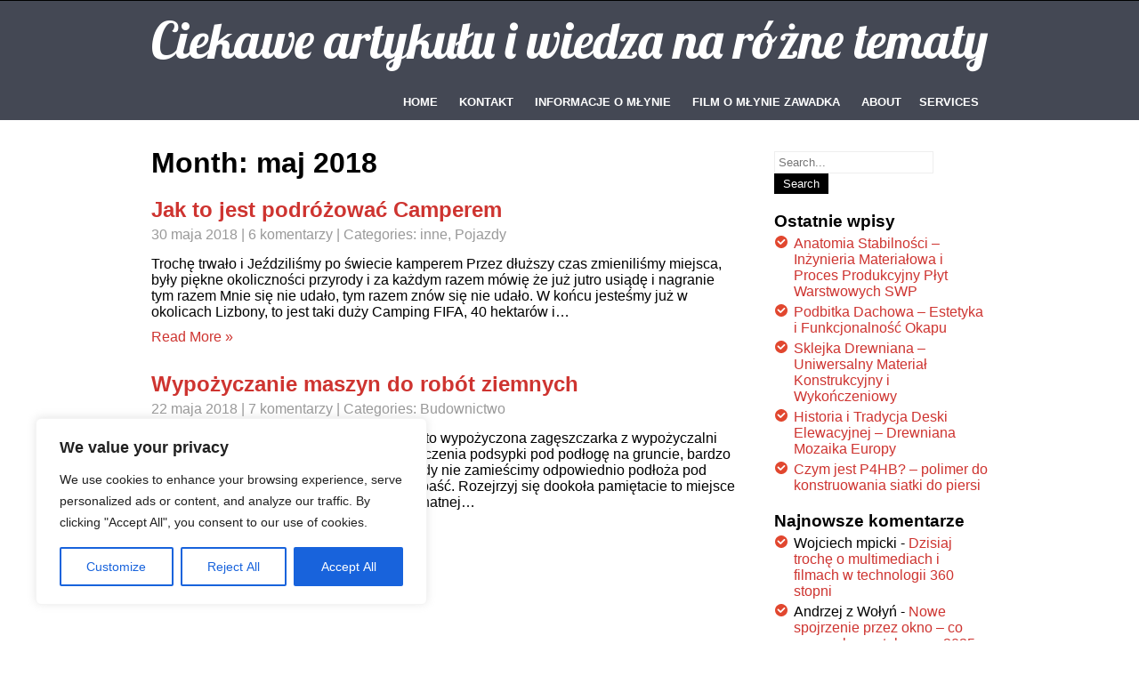

--- FILE ---
content_type: text/html; charset=UTF-8
request_url: http://mlynzawadka.pl/2018/05/
body_size: 18278
content:
<!DOCTYPE html>
<html dir="ltr" lang="pl-PL" prefix="og: https://ogp.me/ns#">
<head>
<meta charset="UTF-8">
<meta name="SKYPE_TOOLBAR" content="SKYPE_TOOLBAR_PARSER_COMPATIBLE">
<meta name="viewport" content="width=device-width">

<link rel="profile" href="http://gmpg.org/xfn/11">
<link rel="pingback" href="http://mlynzawadka.pl/xmlrpc.php">
<link rel="icon" type="image/x-icon" href="" />
<script src= "http://ajax.googleapis.com/ajax/libs/angularjs/1.3.14/angular.min.js"></script>
<!--[if lt IE 9]>
<script type="text/javascript" src="http://mlynzawadka.pl/wp-content/themes/i-am-one/js/html5.js"></script>
<link rel="stylesheet" href="http://mlynzawadka.pl/wp-content/themes/i-am-one/css/ie.css" type="text/css" media="all" />
<![endif]-->
	<style>img:is([sizes="auto" i], [sizes^="auto," i]) { contain-intrinsic-size: 3000px 1500px }</style>
	
		<!-- All in One SEO 4.8.1.1 - aioseo.com -->
		<title>maj, 2018 | Ciekawe artykułu i wiedza na różne tematy</title>
	<meta name="robots" content="noindex, max-snippet:-1, max-image-preview:large, max-video-preview:-1" />
	<meta name="google-site-verification" content="fa9ef993d3f29fc5" />
	<link rel="canonical" href="http://mlynzawadka.pl/2018/05/" />
	<meta name="generator" content="All in One SEO (AIOSEO) 4.8.1.1" />
		<script type="application/ld+json" class="aioseo-schema">
			{"@context":"https:\/\/schema.org","@graph":[{"@type":"BreadcrumbList","@id":"http:\/\/mlynzawadka.pl\/2018\/05\/#breadcrumblist","itemListElement":[{"@type":"ListItem","@id":"http:\/\/mlynzawadka.pl\/#listItem","position":1,"name":"Dom","item":"http:\/\/mlynzawadka.pl\/","nextItem":{"@type":"ListItem","@id":"http:\/\/mlynzawadka.pl\/2018\/#listItem","name":"2018"}},{"@type":"ListItem","@id":"http:\/\/mlynzawadka.pl\/2018\/#listItem","position":2,"name":"2018","item":"http:\/\/mlynzawadka.pl\/2018\/","nextItem":{"@type":"ListItem","@id":"http:\/\/mlynzawadka.pl\/2018\/05\/#listItem","name":"maj, 2018"},"previousItem":{"@type":"ListItem","@id":"http:\/\/mlynzawadka.pl\/#listItem","name":"Dom"}},{"@type":"ListItem","@id":"http:\/\/mlynzawadka.pl\/2018\/05\/#listItem","position":3,"name":"maj, 2018","previousItem":{"@type":"ListItem","@id":"http:\/\/mlynzawadka.pl\/2018\/#listItem","name":"2018"}}]},{"@type":"CollectionPage","@id":"http:\/\/mlynzawadka.pl\/2018\/05\/#collectionpage","url":"http:\/\/mlynzawadka.pl\/2018\/05\/","name":"maj, 2018 | Ciekawe artyku\u0142u i wiedza na r\u00f3\u017cne tematy","inLanguage":"pl-PL","isPartOf":{"@id":"http:\/\/mlynzawadka.pl\/#website"},"breadcrumb":{"@id":"http:\/\/mlynzawadka.pl\/2018\/05\/#breadcrumblist"}},{"@type":"Organization","@id":"http:\/\/mlynzawadka.pl\/#organization","name":"Ciekawe artyku\u0142u i wiedza na r\u00f3\u017cne tematy","description":"Blog o swobodnym tematycznie usposobieniu","url":"http:\/\/mlynzawadka.pl\/"},{"@type":"WebSite","@id":"http:\/\/mlynzawadka.pl\/#website","url":"http:\/\/mlynzawadka.pl\/","name":"Ciekawe artyku\u0142u i wiedza na r\u00f3\u017cne tematy","description":"Blog o swobodnym tematycznie usposobieniu","inLanguage":"pl-PL","publisher":{"@id":"http:\/\/mlynzawadka.pl\/#organization"}}]}
		</script>
		<!-- All in One SEO -->

<link rel='dns-prefetch' href='//fonts.googleapis.com' />
<link rel="alternate" type="application/rss+xml" title="Ciekawe artykułu i wiedza na różne tematy &raquo; Kanał z wpisami" href="http://mlynzawadka.pl/feed/" />
<link rel="alternate" type="application/rss+xml" title="Ciekawe artykułu i wiedza na różne tematy &raquo; Kanał z komentarzami" href="http://mlynzawadka.pl/comments/feed/" />
<script type="text/javascript">
/* <![CDATA[ */
window._wpemojiSettings = {"baseUrl":"https:\/\/s.w.org\/images\/core\/emoji\/15.0.3\/72x72\/","ext":".png","svgUrl":"https:\/\/s.w.org\/images\/core\/emoji\/15.0.3\/svg\/","svgExt":".svg","source":{"concatemoji":"http:\/\/mlynzawadka.pl\/wp-includes\/js\/wp-emoji-release.min.js?ver=6.7.4"}};
/*! This file is auto-generated */
!function(i,n){var o,s,e;function c(e){try{var t={supportTests:e,timestamp:(new Date).valueOf()};sessionStorage.setItem(o,JSON.stringify(t))}catch(e){}}function p(e,t,n){e.clearRect(0,0,e.canvas.width,e.canvas.height),e.fillText(t,0,0);var t=new Uint32Array(e.getImageData(0,0,e.canvas.width,e.canvas.height).data),r=(e.clearRect(0,0,e.canvas.width,e.canvas.height),e.fillText(n,0,0),new Uint32Array(e.getImageData(0,0,e.canvas.width,e.canvas.height).data));return t.every(function(e,t){return e===r[t]})}function u(e,t,n){switch(t){case"flag":return n(e,"\ud83c\udff3\ufe0f\u200d\u26a7\ufe0f","\ud83c\udff3\ufe0f\u200b\u26a7\ufe0f")?!1:!n(e,"\ud83c\uddfa\ud83c\uddf3","\ud83c\uddfa\u200b\ud83c\uddf3")&&!n(e,"\ud83c\udff4\udb40\udc67\udb40\udc62\udb40\udc65\udb40\udc6e\udb40\udc67\udb40\udc7f","\ud83c\udff4\u200b\udb40\udc67\u200b\udb40\udc62\u200b\udb40\udc65\u200b\udb40\udc6e\u200b\udb40\udc67\u200b\udb40\udc7f");case"emoji":return!n(e,"\ud83d\udc26\u200d\u2b1b","\ud83d\udc26\u200b\u2b1b")}return!1}function f(e,t,n){var r="undefined"!=typeof WorkerGlobalScope&&self instanceof WorkerGlobalScope?new OffscreenCanvas(300,150):i.createElement("canvas"),a=r.getContext("2d",{willReadFrequently:!0}),o=(a.textBaseline="top",a.font="600 32px Arial",{});return e.forEach(function(e){o[e]=t(a,e,n)}),o}function t(e){var t=i.createElement("script");t.src=e,t.defer=!0,i.head.appendChild(t)}"undefined"!=typeof Promise&&(o="wpEmojiSettingsSupports",s=["flag","emoji"],n.supports={everything:!0,everythingExceptFlag:!0},e=new Promise(function(e){i.addEventListener("DOMContentLoaded",e,{once:!0})}),new Promise(function(t){var n=function(){try{var e=JSON.parse(sessionStorage.getItem(o));if("object"==typeof e&&"number"==typeof e.timestamp&&(new Date).valueOf()<e.timestamp+604800&&"object"==typeof e.supportTests)return e.supportTests}catch(e){}return null}();if(!n){if("undefined"!=typeof Worker&&"undefined"!=typeof OffscreenCanvas&&"undefined"!=typeof URL&&URL.createObjectURL&&"undefined"!=typeof Blob)try{var e="postMessage("+f.toString()+"("+[JSON.stringify(s),u.toString(),p.toString()].join(",")+"));",r=new Blob([e],{type:"text/javascript"}),a=new Worker(URL.createObjectURL(r),{name:"wpTestEmojiSupports"});return void(a.onmessage=function(e){c(n=e.data),a.terminate(),t(n)})}catch(e){}c(n=f(s,u,p))}t(n)}).then(function(e){for(var t in e)n.supports[t]=e[t],n.supports.everything=n.supports.everything&&n.supports[t],"flag"!==t&&(n.supports.everythingExceptFlag=n.supports.everythingExceptFlag&&n.supports[t]);n.supports.everythingExceptFlag=n.supports.everythingExceptFlag&&!n.supports.flag,n.DOMReady=!1,n.readyCallback=function(){n.DOMReady=!0}}).then(function(){return e}).then(function(){var e;n.supports.everything||(n.readyCallback(),(e=n.source||{}).concatemoji?t(e.concatemoji):e.wpemoji&&e.twemoji&&(t(e.twemoji),t(e.wpemoji)))}))}((window,document),window._wpemojiSettings);
/* ]]> */
</script>

<link rel='stylesheet' id='sgr-css' href='http://mlynzawadka.pl/wp-content/plugins/simple-google-recaptcha/sgr.css?ver=1678177524' type='text/css' media='all' />
<style id='wp-emoji-styles-inline-css' type='text/css'>

	img.wp-smiley, img.emoji {
		display: inline !important;
		border: none !important;
		box-shadow: none !important;
		height: 1em !important;
		width: 1em !important;
		margin: 0 0.07em !important;
		vertical-align: -0.1em !important;
		background: none !important;
		padding: 0 !important;
	}
</style>
<link rel='stylesheet' id='wp-block-library-css' href='http://mlynzawadka.pl/wp-includes/css/dist/block-library/style.min.css?ver=6.7.4' type='text/css' media='all' />
<style id='classic-theme-styles-inline-css' type='text/css'>
/*! This file is auto-generated */
.wp-block-button__link{color:#fff;background-color:#32373c;border-radius:9999px;box-shadow:none;text-decoration:none;padding:calc(.667em + 2px) calc(1.333em + 2px);font-size:1.125em}.wp-block-file__button{background:#32373c;color:#fff;text-decoration:none}
</style>
<style id='global-styles-inline-css' type='text/css'>
:root{--wp--preset--aspect-ratio--square: 1;--wp--preset--aspect-ratio--4-3: 4/3;--wp--preset--aspect-ratio--3-4: 3/4;--wp--preset--aspect-ratio--3-2: 3/2;--wp--preset--aspect-ratio--2-3: 2/3;--wp--preset--aspect-ratio--16-9: 16/9;--wp--preset--aspect-ratio--9-16: 9/16;--wp--preset--color--black: #000000;--wp--preset--color--cyan-bluish-gray: #abb8c3;--wp--preset--color--white: #ffffff;--wp--preset--color--pale-pink: #f78da7;--wp--preset--color--vivid-red: #cf2e2e;--wp--preset--color--luminous-vivid-orange: #ff6900;--wp--preset--color--luminous-vivid-amber: #fcb900;--wp--preset--color--light-green-cyan: #7bdcb5;--wp--preset--color--vivid-green-cyan: #00d084;--wp--preset--color--pale-cyan-blue: #8ed1fc;--wp--preset--color--vivid-cyan-blue: #0693e3;--wp--preset--color--vivid-purple: #9b51e0;--wp--preset--gradient--vivid-cyan-blue-to-vivid-purple: linear-gradient(135deg,rgba(6,147,227,1) 0%,rgb(155,81,224) 100%);--wp--preset--gradient--light-green-cyan-to-vivid-green-cyan: linear-gradient(135deg,rgb(122,220,180) 0%,rgb(0,208,130) 100%);--wp--preset--gradient--luminous-vivid-amber-to-luminous-vivid-orange: linear-gradient(135deg,rgba(252,185,0,1) 0%,rgba(255,105,0,1) 100%);--wp--preset--gradient--luminous-vivid-orange-to-vivid-red: linear-gradient(135deg,rgba(255,105,0,1) 0%,rgb(207,46,46) 100%);--wp--preset--gradient--very-light-gray-to-cyan-bluish-gray: linear-gradient(135deg,rgb(238,238,238) 0%,rgb(169,184,195) 100%);--wp--preset--gradient--cool-to-warm-spectrum: linear-gradient(135deg,rgb(74,234,220) 0%,rgb(151,120,209) 20%,rgb(207,42,186) 40%,rgb(238,44,130) 60%,rgb(251,105,98) 80%,rgb(254,248,76) 100%);--wp--preset--gradient--blush-light-purple: linear-gradient(135deg,rgb(255,206,236) 0%,rgb(152,150,240) 100%);--wp--preset--gradient--blush-bordeaux: linear-gradient(135deg,rgb(254,205,165) 0%,rgb(254,45,45) 50%,rgb(107,0,62) 100%);--wp--preset--gradient--luminous-dusk: linear-gradient(135deg,rgb(255,203,112) 0%,rgb(199,81,192) 50%,rgb(65,88,208) 100%);--wp--preset--gradient--pale-ocean: linear-gradient(135deg,rgb(255,245,203) 0%,rgb(182,227,212) 50%,rgb(51,167,181) 100%);--wp--preset--gradient--electric-grass: linear-gradient(135deg,rgb(202,248,128) 0%,rgb(113,206,126) 100%);--wp--preset--gradient--midnight: linear-gradient(135deg,rgb(2,3,129) 0%,rgb(40,116,252) 100%);--wp--preset--font-size--small: 13px;--wp--preset--font-size--medium: 20px;--wp--preset--font-size--large: 36px;--wp--preset--font-size--x-large: 42px;--wp--preset--spacing--20: 0.44rem;--wp--preset--spacing--30: 0.67rem;--wp--preset--spacing--40: 1rem;--wp--preset--spacing--50: 1.5rem;--wp--preset--spacing--60: 2.25rem;--wp--preset--spacing--70: 3.38rem;--wp--preset--spacing--80: 5.06rem;--wp--preset--shadow--natural: 6px 6px 9px rgba(0, 0, 0, 0.2);--wp--preset--shadow--deep: 12px 12px 50px rgba(0, 0, 0, 0.4);--wp--preset--shadow--sharp: 6px 6px 0px rgba(0, 0, 0, 0.2);--wp--preset--shadow--outlined: 6px 6px 0px -3px rgba(255, 255, 255, 1), 6px 6px rgba(0, 0, 0, 1);--wp--preset--shadow--crisp: 6px 6px 0px rgba(0, 0, 0, 1);}:where(.is-layout-flex){gap: 0.5em;}:where(.is-layout-grid){gap: 0.5em;}body .is-layout-flex{display: flex;}.is-layout-flex{flex-wrap: wrap;align-items: center;}.is-layout-flex > :is(*, div){margin: 0;}body .is-layout-grid{display: grid;}.is-layout-grid > :is(*, div){margin: 0;}:where(.wp-block-columns.is-layout-flex){gap: 2em;}:where(.wp-block-columns.is-layout-grid){gap: 2em;}:where(.wp-block-post-template.is-layout-flex){gap: 1.25em;}:where(.wp-block-post-template.is-layout-grid){gap: 1.25em;}.has-black-color{color: var(--wp--preset--color--black) !important;}.has-cyan-bluish-gray-color{color: var(--wp--preset--color--cyan-bluish-gray) !important;}.has-white-color{color: var(--wp--preset--color--white) !important;}.has-pale-pink-color{color: var(--wp--preset--color--pale-pink) !important;}.has-vivid-red-color{color: var(--wp--preset--color--vivid-red) !important;}.has-luminous-vivid-orange-color{color: var(--wp--preset--color--luminous-vivid-orange) !important;}.has-luminous-vivid-amber-color{color: var(--wp--preset--color--luminous-vivid-amber) !important;}.has-light-green-cyan-color{color: var(--wp--preset--color--light-green-cyan) !important;}.has-vivid-green-cyan-color{color: var(--wp--preset--color--vivid-green-cyan) !important;}.has-pale-cyan-blue-color{color: var(--wp--preset--color--pale-cyan-blue) !important;}.has-vivid-cyan-blue-color{color: var(--wp--preset--color--vivid-cyan-blue) !important;}.has-vivid-purple-color{color: var(--wp--preset--color--vivid-purple) !important;}.has-black-background-color{background-color: var(--wp--preset--color--black) !important;}.has-cyan-bluish-gray-background-color{background-color: var(--wp--preset--color--cyan-bluish-gray) !important;}.has-white-background-color{background-color: var(--wp--preset--color--white) !important;}.has-pale-pink-background-color{background-color: var(--wp--preset--color--pale-pink) !important;}.has-vivid-red-background-color{background-color: var(--wp--preset--color--vivid-red) !important;}.has-luminous-vivid-orange-background-color{background-color: var(--wp--preset--color--luminous-vivid-orange) !important;}.has-luminous-vivid-amber-background-color{background-color: var(--wp--preset--color--luminous-vivid-amber) !important;}.has-light-green-cyan-background-color{background-color: var(--wp--preset--color--light-green-cyan) !important;}.has-vivid-green-cyan-background-color{background-color: var(--wp--preset--color--vivid-green-cyan) !important;}.has-pale-cyan-blue-background-color{background-color: var(--wp--preset--color--pale-cyan-blue) !important;}.has-vivid-cyan-blue-background-color{background-color: var(--wp--preset--color--vivid-cyan-blue) !important;}.has-vivid-purple-background-color{background-color: var(--wp--preset--color--vivid-purple) !important;}.has-black-border-color{border-color: var(--wp--preset--color--black) !important;}.has-cyan-bluish-gray-border-color{border-color: var(--wp--preset--color--cyan-bluish-gray) !important;}.has-white-border-color{border-color: var(--wp--preset--color--white) !important;}.has-pale-pink-border-color{border-color: var(--wp--preset--color--pale-pink) !important;}.has-vivid-red-border-color{border-color: var(--wp--preset--color--vivid-red) !important;}.has-luminous-vivid-orange-border-color{border-color: var(--wp--preset--color--luminous-vivid-orange) !important;}.has-luminous-vivid-amber-border-color{border-color: var(--wp--preset--color--luminous-vivid-amber) !important;}.has-light-green-cyan-border-color{border-color: var(--wp--preset--color--light-green-cyan) !important;}.has-vivid-green-cyan-border-color{border-color: var(--wp--preset--color--vivid-green-cyan) !important;}.has-pale-cyan-blue-border-color{border-color: var(--wp--preset--color--pale-cyan-blue) !important;}.has-vivid-cyan-blue-border-color{border-color: var(--wp--preset--color--vivid-cyan-blue) !important;}.has-vivid-purple-border-color{border-color: var(--wp--preset--color--vivid-purple) !important;}.has-vivid-cyan-blue-to-vivid-purple-gradient-background{background: var(--wp--preset--gradient--vivid-cyan-blue-to-vivid-purple) !important;}.has-light-green-cyan-to-vivid-green-cyan-gradient-background{background: var(--wp--preset--gradient--light-green-cyan-to-vivid-green-cyan) !important;}.has-luminous-vivid-amber-to-luminous-vivid-orange-gradient-background{background: var(--wp--preset--gradient--luminous-vivid-amber-to-luminous-vivid-orange) !important;}.has-luminous-vivid-orange-to-vivid-red-gradient-background{background: var(--wp--preset--gradient--luminous-vivid-orange-to-vivid-red) !important;}.has-very-light-gray-to-cyan-bluish-gray-gradient-background{background: var(--wp--preset--gradient--very-light-gray-to-cyan-bluish-gray) !important;}.has-cool-to-warm-spectrum-gradient-background{background: var(--wp--preset--gradient--cool-to-warm-spectrum) !important;}.has-blush-light-purple-gradient-background{background: var(--wp--preset--gradient--blush-light-purple) !important;}.has-blush-bordeaux-gradient-background{background: var(--wp--preset--gradient--blush-bordeaux) !important;}.has-luminous-dusk-gradient-background{background: var(--wp--preset--gradient--luminous-dusk) !important;}.has-pale-ocean-gradient-background{background: var(--wp--preset--gradient--pale-ocean) !important;}.has-electric-grass-gradient-background{background: var(--wp--preset--gradient--electric-grass) !important;}.has-midnight-gradient-background{background: var(--wp--preset--gradient--midnight) !important;}.has-small-font-size{font-size: var(--wp--preset--font-size--small) !important;}.has-medium-font-size{font-size: var(--wp--preset--font-size--medium) !important;}.has-large-font-size{font-size: var(--wp--preset--font-size--large) !important;}.has-x-large-font-size{font-size: var(--wp--preset--font-size--x-large) !important;}
:where(.wp-block-post-template.is-layout-flex){gap: 1.25em;}:where(.wp-block-post-template.is-layout-grid){gap: 1.25em;}
:where(.wp-block-columns.is-layout-flex){gap: 2em;}:where(.wp-block-columns.is-layout-grid){gap: 2em;}
:root :where(.wp-block-pullquote){font-size: 1.5em;line-height: 1.6;}
</style>
<link rel='stylesheet' id='skt-iamone-font-css' href='//fonts.googleapis.com/css?family=Open+sans%3A400%2C600%2C700%7CRoboto%3A400%2C100%2C300%2C500%2C700%7CLobster%7COpen+Sans+Condensed%3A300%7CLato%3A300%2C300italic%2C400%2C400italic%2C700%2C700italic%2C900&#038;ver=6.7.4' type='text/css' media='all' />
<link rel='stylesheet' id='skt_iamone-basic-style-css' href='http://mlynzawadka.pl/wp-content/themes/i-am-one/style.css?ver=6.7.4' type='text/css' media='all' />
<link rel='stylesheet' id='skt_iamone-editor-style-css' href='http://mlynzawadka.pl/wp-content/themes/i-am-one/editor-style.css?ver=6.7.4' type='text/css' media='all' />
<link rel='stylesheet' id='skt_iamone-base-style-css' href='http://mlynzawadka.pl/wp-content/themes/i-am-one/css/style_base.css?ver=6.7.4' type='text/css' media='all' />
<link rel='stylesheet' id='skt_iamone-prettyphoto-style-css' href='http://mlynzawadka.pl/wp-content/themes/i-am-one/css/prettyPhoto.css?ver=6.7.4' type='text/css' media='all' />
<link rel='stylesheet' id='kc-general-css' href='http://mlynzawadka.pl/wp-content/plugins/kingcomposer/assets/frontend/css/kingcomposer.min.css?ver=2.9.6' type='text/css' media='all' />
<link rel='stylesheet' id='kc-animate-css' href='http://mlynzawadka.pl/wp-content/plugins/kingcomposer/assets/css/animate.css?ver=2.9.6' type='text/css' media='all' />
<link rel='stylesheet' id='kc-icon-1-css' href='http://mlynzawadka.pl/wp-content/plugins/kingcomposer/assets/css/icons.css?ver=2.9.6' type='text/css' media='all' />
<script type="text/javascript" src="http://mlynzawadka.pl/wp-includes/js/jquery/jquery.min.js?ver=3.7.1" id="jquery-core-js"></script>
<script type="text/javascript" src="http://mlynzawadka.pl/wp-includes/js/jquery/jquery-migrate.min.js?ver=3.4.1" id="jquery-migrate-js"></script>
<script type="text/javascript" id="sgr-js-extra">
/* <![CDATA[ */
var sgr = {"sgr_site_key":"6LdMy1oUAAAAAJxNtIorXlcF6MnO5qbZcewggaRF"};
/* ]]> */
</script>
<script type="text/javascript" src="http://mlynzawadka.pl/wp-content/plugins/simple-google-recaptcha/sgr.js?ver=1678177524" id="sgr-js"></script>
<script type="text/javascript" id="cookie-law-info-js-extra">
/* <![CDATA[ */
var _ckyConfig = {"_ipData":[],"_assetsURL":"http:\/\/mlynzawadka.pl\/wp-content\/plugins\/cookie-law-info\/lite\/frontend\/images\/","_publicURL":"http:\/\/mlynzawadka.pl","_expiry":"365","_categories":[{"name":"Necessary","slug":"necessary","isNecessary":true,"ccpaDoNotSell":true,"cookies":[],"active":true,"defaultConsent":{"gdpr":true,"ccpa":true}},{"name":"Functional","slug":"functional","isNecessary":false,"ccpaDoNotSell":true,"cookies":[],"active":true,"defaultConsent":{"gdpr":false,"ccpa":false}},{"name":"Analytics","slug":"analytics","isNecessary":false,"ccpaDoNotSell":true,"cookies":[],"active":true,"defaultConsent":{"gdpr":false,"ccpa":false}},{"name":"Performance","slug":"performance","isNecessary":false,"ccpaDoNotSell":true,"cookies":[],"active":true,"defaultConsent":{"gdpr":false,"ccpa":false}},{"name":"Advertisement","slug":"advertisement","isNecessary":false,"ccpaDoNotSell":true,"cookies":[],"active":true,"defaultConsent":{"gdpr":false,"ccpa":false}}],"_activeLaw":"gdpr","_rootDomain":"","_block":"1","_showBanner":"1","_bannerConfig":{"settings":{"type":"box","preferenceCenterType":"popup","position":"bottom-left","applicableLaw":"gdpr"},"behaviours":{"reloadBannerOnAccept":false,"loadAnalyticsByDefault":false,"animations":{"onLoad":"animate","onHide":"sticky"}},"config":{"revisitConsent":{"status":true,"tag":"revisit-consent","position":"bottom-left","meta":{"url":"#"},"styles":{"background-color":"#0056A7"},"elements":{"title":{"type":"text","tag":"revisit-consent-title","status":true,"styles":{"color":"#0056a7"}}}},"preferenceCenter":{"toggle":{"status":true,"tag":"detail-category-toggle","type":"toggle","states":{"active":{"styles":{"background-color":"#1863DC"}},"inactive":{"styles":{"background-color":"#D0D5D2"}}}}},"categoryPreview":{"status":false,"toggle":{"status":true,"tag":"detail-category-preview-toggle","type":"toggle","states":{"active":{"styles":{"background-color":"#1863DC"}},"inactive":{"styles":{"background-color":"#D0D5D2"}}}}},"videoPlaceholder":{"status":true,"styles":{"background-color":"#000000","border-color":"#000000","color":"#ffffff"}},"readMore":{"status":false,"tag":"readmore-button","type":"link","meta":{"noFollow":true,"newTab":true},"styles":{"color":"#1863DC","background-color":"transparent","border-color":"transparent"}},"auditTable":{"status":true},"optOption":{"status":true,"toggle":{"status":true,"tag":"optout-option-toggle","type":"toggle","states":{"active":{"styles":{"background-color":"#1863dc"}},"inactive":{"styles":{"background-color":"#FFFFFF"}}}}}}},"_version":"3.2.9","_logConsent":"1","_tags":[{"tag":"accept-button","styles":{"color":"#FFFFFF","background-color":"#1863DC","border-color":"#1863DC"}},{"tag":"reject-button","styles":{"color":"#1863DC","background-color":"transparent","border-color":"#1863DC"}},{"tag":"settings-button","styles":{"color":"#1863DC","background-color":"transparent","border-color":"#1863DC"}},{"tag":"readmore-button","styles":{"color":"#1863DC","background-color":"transparent","border-color":"transparent"}},{"tag":"donotsell-button","styles":{"color":"#1863DC","background-color":"transparent","border-color":"transparent"}},{"tag":"accept-button","styles":{"color":"#FFFFFF","background-color":"#1863DC","border-color":"#1863DC"}},{"tag":"revisit-consent","styles":{"background-color":"#0056A7"}}],"_shortCodes":[{"key":"cky_readmore","content":"<a href=\"#\" class=\"cky-policy\" aria-label=\"Cookie Policy\" target=\"_blank\" rel=\"noopener\" data-cky-tag=\"readmore-button\">Cookie Policy<\/a>","tag":"readmore-button","status":false,"attributes":{"rel":"nofollow","target":"_blank"}},{"key":"cky_show_desc","content":"<button class=\"cky-show-desc-btn\" data-cky-tag=\"show-desc-button\" aria-label=\"Show more\">Show more<\/button>","tag":"show-desc-button","status":true,"attributes":[]},{"key":"cky_hide_desc","content":"<button class=\"cky-show-desc-btn\" data-cky-tag=\"hide-desc-button\" aria-label=\"Show less\">Show less<\/button>","tag":"hide-desc-button","status":true,"attributes":[]},{"key":"cky_category_toggle_label","content":"[cky_{{status}}_category_label] [cky_preference_{{category_slug}}_title]","tag":"","status":true,"attributes":[]},{"key":"cky_enable_category_label","content":"Enable","tag":"","status":true,"attributes":[]},{"key":"cky_disable_category_label","content":"Disable","tag":"","status":true,"attributes":[]},{"key":"cky_video_placeholder","content":"<div class=\"video-placeholder-normal\" data-cky-tag=\"video-placeholder\" id=\"[UNIQUEID]\"><p class=\"video-placeholder-text-normal\" data-cky-tag=\"placeholder-title\">Please accept cookies to access this content<\/p><\/div>","tag":"","status":true,"attributes":[]},{"key":"cky_enable_optout_label","content":"Enable","tag":"","status":true,"attributes":[]},{"key":"cky_disable_optout_label","content":"Disable","tag":"","status":true,"attributes":[]},{"key":"cky_optout_toggle_label","content":"[cky_{{status}}_optout_label] [cky_optout_option_title]","tag":"","status":true,"attributes":[]},{"key":"cky_optout_option_title","content":"Do Not Sell or Share My Personal Information","tag":"","status":true,"attributes":[]},{"key":"cky_optout_close_label","content":"Close","tag":"","status":true,"attributes":[]}],"_rtl":"","_language":"en","_providersToBlock":[]};
var _ckyStyles = {"css":".cky-overlay{background: #000000; opacity: 0.4; position: fixed; top: 0; left: 0; width: 100%; height: 100%; z-index: 99999999;}.cky-hide{display: none;}.cky-btn-revisit-wrapper{display: flex; align-items: center; justify-content: center; background: #0056a7; width: 45px; height: 45px; border-radius: 50%; position: fixed; z-index: 999999; cursor: pointer;}.cky-revisit-bottom-left{bottom: 15px; left: 15px;}.cky-revisit-bottom-right{bottom: 15px; right: 15px;}.cky-btn-revisit-wrapper .cky-btn-revisit{display: flex; align-items: center; justify-content: center; background: none; border: none; cursor: pointer; position: relative; margin: 0; padding: 0;}.cky-btn-revisit-wrapper .cky-btn-revisit img{max-width: fit-content; margin: 0; height: 30px; width: 30px;}.cky-revisit-bottom-left:hover::before{content: attr(data-tooltip); position: absolute; background: #4e4b66; color: #ffffff; left: calc(100% + 7px); font-size: 12px; line-height: 16px; width: max-content; padding: 4px 8px; border-radius: 4px;}.cky-revisit-bottom-left:hover::after{position: absolute; content: \"\"; border: 5px solid transparent; left: calc(100% + 2px); border-left-width: 0; border-right-color: #4e4b66;}.cky-revisit-bottom-right:hover::before{content: attr(data-tooltip); position: absolute; background: #4e4b66; color: #ffffff; right: calc(100% + 7px); font-size: 12px; line-height: 16px; width: max-content; padding: 4px 8px; border-radius: 4px;}.cky-revisit-bottom-right:hover::after{position: absolute; content: \"\"; border: 5px solid transparent; right: calc(100% + 2px); border-right-width: 0; border-left-color: #4e4b66;}.cky-revisit-hide{display: none;}.cky-consent-container{position: fixed; width: 440px; box-sizing: border-box; z-index: 9999999; border-radius: 6px;}.cky-consent-container .cky-consent-bar{background: #ffffff; border: 1px solid; padding: 20px 26px; box-shadow: 0 -1px 10px 0 #acabab4d; border-radius: 6px;}.cky-box-bottom-left{bottom: 40px; left: 40px;}.cky-box-bottom-right{bottom: 40px; right: 40px;}.cky-box-top-left{top: 40px; left: 40px;}.cky-box-top-right{top: 40px; right: 40px;}.cky-custom-brand-logo-wrapper .cky-custom-brand-logo{width: 100px; height: auto; margin: 0 0 12px 0;}.cky-notice .cky-title{color: #212121; font-weight: 700; font-size: 18px; line-height: 24px; margin: 0 0 12px 0;}.cky-notice-des *,.cky-preference-content-wrapper *,.cky-accordion-header-des *,.cky-gpc-wrapper .cky-gpc-desc *{font-size: 14px;}.cky-notice-des{color: #212121; font-size: 14px; line-height: 24px; font-weight: 400;}.cky-notice-des img{height: 25px; width: 25px;}.cky-consent-bar .cky-notice-des p,.cky-gpc-wrapper .cky-gpc-desc p,.cky-preference-body-wrapper .cky-preference-content-wrapper p,.cky-accordion-header-wrapper .cky-accordion-header-des p,.cky-cookie-des-table li div:last-child p{color: inherit; margin-top: 0; overflow-wrap: break-word;}.cky-notice-des P:last-child,.cky-preference-content-wrapper p:last-child,.cky-cookie-des-table li div:last-child p:last-child,.cky-gpc-wrapper .cky-gpc-desc p:last-child{margin-bottom: 0;}.cky-notice-des a.cky-policy,.cky-notice-des button.cky-policy{font-size: 14px; color: #1863dc; white-space: nowrap; cursor: pointer; background: transparent; border: 1px solid; text-decoration: underline;}.cky-notice-des button.cky-policy{padding: 0;}.cky-notice-des a.cky-policy:focus-visible,.cky-notice-des button.cky-policy:focus-visible,.cky-preference-content-wrapper .cky-show-desc-btn:focus-visible,.cky-accordion-header .cky-accordion-btn:focus-visible,.cky-preference-header .cky-btn-close:focus-visible,.cky-switch input[type=\"checkbox\"]:focus-visible,.cky-footer-wrapper a:focus-visible,.cky-btn:focus-visible{outline: 2px solid #1863dc; outline-offset: 2px;}.cky-btn:focus:not(:focus-visible),.cky-accordion-header .cky-accordion-btn:focus:not(:focus-visible),.cky-preference-content-wrapper .cky-show-desc-btn:focus:not(:focus-visible),.cky-btn-revisit-wrapper .cky-btn-revisit:focus:not(:focus-visible),.cky-preference-header .cky-btn-close:focus:not(:focus-visible),.cky-consent-bar .cky-banner-btn-close:focus:not(:focus-visible){outline: 0;}button.cky-show-desc-btn:not(:hover):not(:active){color: #1863dc; background: transparent;}button.cky-accordion-btn:not(:hover):not(:active),button.cky-banner-btn-close:not(:hover):not(:active),button.cky-btn-revisit:not(:hover):not(:active),button.cky-btn-close:not(:hover):not(:active){background: transparent;}.cky-consent-bar button:hover,.cky-modal.cky-modal-open button:hover,.cky-consent-bar button:focus,.cky-modal.cky-modal-open button:focus{text-decoration: none;}.cky-notice-btn-wrapper{display: flex; justify-content: flex-start; align-items: center; flex-wrap: wrap; margin-top: 16px;}.cky-notice-btn-wrapper .cky-btn{text-shadow: none; box-shadow: none;}.cky-btn{flex: auto; max-width: 100%; font-size: 14px; font-family: inherit; line-height: 24px; padding: 8px; font-weight: 500; margin: 0 8px 0 0; border-radius: 2px; cursor: pointer; text-align: center; text-transform: none; min-height: 0;}.cky-btn:hover{opacity: 0.8;}.cky-btn-customize{color: #1863dc; background: transparent; border: 2px solid #1863dc;}.cky-btn-reject{color: #1863dc; background: transparent; border: 2px solid #1863dc;}.cky-btn-accept{background: #1863dc; color: #ffffff; border: 2px solid #1863dc;}.cky-btn:last-child{margin-right: 0;}@media (max-width: 576px){.cky-box-bottom-left{bottom: 0; left: 0;}.cky-box-bottom-right{bottom: 0; right: 0;}.cky-box-top-left{top: 0; left: 0;}.cky-box-top-right{top: 0; right: 0;}}@media (max-width: 440px){.cky-box-bottom-left, .cky-box-bottom-right, .cky-box-top-left, .cky-box-top-right{width: 100%; max-width: 100%;}.cky-consent-container .cky-consent-bar{padding: 20px 0;}.cky-custom-brand-logo-wrapper, .cky-notice .cky-title, .cky-notice-des, .cky-notice-btn-wrapper{padding: 0 24px;}.cky-notice-des{max-height: 40vh; overflow-y: scroll;}.cky-notice-btn-wrapper{flex-direction: column; margin-top: 0;}.cky-btn{width: 100%; margin: 10px 0 0 0;}.cky-notice-btn-wrapper .cky-btn-customize{order: 2;}.cky-notice-btn-wrapper .cky-btn-reject{order: 3;}.cky-notice-btn-wrapper .cky-btn-accept{order: 1; margin-top: 16px;}}@media (max-width: 352px){.cky-notice .cky-title{font-size: 16px;}.cky-notice-des *{font-size: 12px;}.cky-notice-des, .cky-btn{font-size: 12px;}}.cky-modal.cky-modal-open{display: flex; visibility: visible; -webkit-transform: translate(-50%, -50%); -moz-transform: translate(-50%, -50%); -ms-transform: translate(-50%, -50%); -o-transform: translate(-50%, -50%); transform: translate(-50%, -50%); top: 50%; left: 50%; transition: all 1s ease;}.cky-modal{box-shadow: 0 32px 68px rgba(0, 0, 0, 0.3); margin: 0 auto; position: fixed; max-width: 100%; background: #ffffff; top: 50%; box-sizing: border-box; border-radius: 6px; z-index: 999999999; color: #212121; -webkit-transform: translate(-50%, 100%); -moz-transform: translate(-50%, 100%); -ms-transform: translate(-50%, 100%); -o-transform: translate(-50%, 100%); transform: translate(-50%, 100%); visibility: hidden; transition: all 0s ease;}.cky-preference-center{max-height: 79vh; overflow: hidden; width: 845px; overflow: hidden; flex: 1 1 0; display: flex; flex-direction: column; border-radius: 6px;}.cky-preference-header{display: flex; align-items: center; justify-content: space-between; padding: 22px 24px; border-bottom: 1px solid;}.cky-preference-header .cky-preference-title{font-size: 18px; font-weight: 700; line-height: 24px;}.cky-preference-header .cky-btn-close{margin: 0; cursor: pointer; vertical-align: middle; padding: 0; background: none; border: none; width: auto; height: auto; min-height: 0; line-height: 0; text-shadow: none; box-shadow: none;}.cky-preference-header .cky-btn-close img{margin: 0; height: 10px; width: 10px;}.cky-preference-body-wrapper{padding: 0 24px; flex: 1; overflow: auto; box-sizing: border-box;}.cky-preference-content-wrapper,.cky-gpc-wrapper .cky-gpc-desc{font-size: 14px; line-height: 24px; font-weight: 400; padding: 12px 0;}.cky-preference-content-wrapper{border-bottom: 1px solid;}.cky-preference-content-wrapper img{height: 25px; width: 25px;}.cky-preference-content-wrapper .cky-show-desc-btn{font-size: 14px; font-family: inherit; color: #1863dc; text-decoration: none; line-height: 24px; padding: 0; margin: 0; white-space: nowrap; cursor: pointer; background: transparent; border-color: transparent; text-transform: none; min-height: 0; text-shadow: none; box-shadow: none;}.cky-accordion-wrapper{margin-bottom: 10px;}.cky-accordion{border-bottom: 1px solid;}.cky-accordion:last-child{border-bottom: none;}.cky-accordion .cky-accordion-item{display: flex; margin-top: 10px;}.cky-accordion .cky-accordion-body{display: none;}.cky-accordion.cky-accordion-active .cky-accordion-body{display: block; padding: 0 22px; margin-bottom: 16px;}.cky-accordion-header-wrapper{cursor: pointer; width: 100%;}.cky-accordion-item .cky-accordion-header{display: flex; justify-content: space-between; align-items: center;}.cky-accordion-header .cky-accordion-btn{font-size: 16px; font-family: inherit; color: #212121; line-height: 24px; background: none; border: none; font-weight: 700; padding: 0; margin: 0; cursor: pointer; text-transform: none; min-height: 0; text-shadow: none; box-shadow: none;}.cky-accordion-header .cky-always-active{color: #008000; font-weight: 600; line-height: 24px; font-size: 14px;}.cky-accordion-header-des{font-size: 14px; line-height: 24px; margin: 10px 0 16px 0;}.cky-accordion-chevron{margin-right: 22px; position: relative; cursor: pointer;}.cky-accordion-chevron-hide{display: none;}.cky-accordion .cky-accordion-chevron i::before{content: \"\"; position: absolute; border-right: 1.4px solid; border-bottom: 1.4px solid; border-color: inherit; height: 6px; width: 6px; -webkit-transform: rotate(-45deg); -moz-transform: rotate(-45deg); -ms-transform: rotate(-45deg); -o-transform: rotate(-45deg); transform: rotate(-45deg); transition: all 0.2s ease-in-out; top: 8px;}.cky-accordion.cky-accordion-active .cky-accordion-chevron i::before{-webkit-transform: rotate(45deg); -moz-transform: rotate(45deg); -ms-transform: rotate(45deg); -o-transform: rotate(45deg); transform: rotate(45deg);}.cky-audit-table{background: #f4f4f4; border-radius: 6px;}.cky-audit-table .cky-empty-cookies-text{color: inherit; font-size: 12px; line-height: 24px; margin: 0; padding: 10px;}.cky-audit-table .cky-cookie-des-table{font-size: 12px; line-height: 24px; font-weight: normal; padding: 15px 10px; border-bottom: 1px solid; border-bottom-color: inherit; margin: 0;}.cky-audit-table .cky-cookie-des-table:last-child{border-bottom: none;}.cky-audit-table .cky-cookie-des-table li{list-style-type: none; display: flex; padding: 3px 0;}.cky-audit-table .cky-cookie-des-table li:first-child{padding-top: 0;}.cky-cookie-des-table li div:first-child{width: 100px; font-weight: 600; word-break: break-word; word-wrap: break-word;}.cky-cookie-des-table li div:last-child{flex: 1; word-break: break-word; word-wrap: break-word; margin-left: 8px;}.cky-footer-shadow{display: block; width: 100%; height: 40px; background: linear-gradient(180deg, rgba(255, 255, 255, 0) 0%, #ffffff 100%); position: absolute; bottom: calc(100% - 1px);}.cky-footer-wrapper{position: relative;}.cky-prefrence-btn-wrapper{display: flex; flex-wrap: wrap; align-items: center; justify-content: center; padding: 22px 24px; border-top: 1px solid;}.cky-prefrence-btn-wrapper .cky-btn{flex: auto; max-width: 100%; text-shadow: none; box-shadow: none;}.cky-btn-preferences{color: #1863dc; background: transparent; border: 2px solid #1863dc;}.cky-preference-header,.cky-preference-body-wrapper,.cky-preference-content-wrapper,.cky-accordion-wrapper,.cky-accordion,.cky-accordion-wrapper,.cky-footer-wrapper,.cky-prefrence-btn-wrapper{border-color: inherit;}@media (max-width: 845px){.cky-modal{max-width: calc(100% - 16px);}}@media (max-width: 576px){.cky-modal{max-width: 100%;}.cky-preference-center{max-height: 100vh;}.cky-prefrence-btn-wrapper{flex-direction: column;}.cky-accordion.cky-accordion-active .cky-accordion-body{padding-right: 0;}.cky-prefrence-btn-wrapper .cky-btn{width: 100%; margin: 10px 0 0 0;}.cky-prefrence-btn-wrapper .cky-btn-reject{order: 3;}.cky-prefrence-btn-wrapper .cky-btn-accept{order: 1; margin-top: 0;}.cky-prefrence-btn-wrapper .cky-btn-preferences{order: 2;}}@media (max-width: 425px){.cky-accordion-chevron{margin-right: 15px;}.cky-notice-btn-wrapper{margin-top: 0;}.cky-accordion.cky-accordion-active .cky-accordion-body{padding: 0 15px;}}@media (max-width: 352px){.cky-preference-header .cky-preference-title{font-size: 16px;}.cky-preference-header{padding: 16px 24px;}.cky-preference-content-wrapper *, .cky-accordion-header-des *{font-size: 12px;}.cky-preference-content-wrapper, .cky-preference-content-wrapper .cky-show-more, .cky-accordion-header .cky-always-active, .cky-accordion-header-des, .cky-preference-content-wrapper .cky-show-desc-btn, .cky-notice-des a.cky-policy{font-size: 12px;}.cky-accordion-header .cky-accordion-btn{font-size: 14px;}}.cky-switch{display: flex;}.cky-switch input[type=\"checkbox\"]{position: relative; width: 44px; height: 24px; margin: 0; background: #d0d5d2; -webkit-appearance: none; border-radius: 50px; cursor: pointer; outline: 0; border: none; top: 0;}.cky-switch input[type=\"checkbox\"]:checked{background: #1863dc;}.cky-switch input[type=\"checkbox\"]:before{position: absolute; content: \"\"; height: 20px; width: 20px; left: 2px; bottom: 2px; border-radius: 50%; background-color: white; -webkit-transition: 0.4s; transition: 0.4s; margin: 0;}.cky-switch input[type=\"checkbox\"]:after{display: none;}.cky-switch input[type=\"checkbox\"]:checked:before{-webkit-transform: translateX(20px); -ms-transform: translateX(20px); transform: translateX(20px);}@media (max-width: 425px){.cky-switch input[type=\"checkbox\"]{width: 38px; height: 21px;}.cky-switch input[type=\"checkbox\"]:before{height: 17px; width: 17px;}.cky-switch input[type=\"checkbox\"]:checked:before{-webkit-transform: translateX(17px); -ms-transform: translateX(17px); transform: translateX(17px);}}.cky-consent-bar .cky-banner-btn-close{position: absolute; right: 9px; top: 5px; background: none; border: none; cursor: pointer; padding: 0; margin: 0; min-height: 0; line-height: 0; height: auto; width: auto; text-shadow: none; box-shadow: none;}.cky-consent-bar .cky-banner-btn-close img{height: 9px; width: 9px; margin: 0;}.cky-notice-group{font-size: 14px; line-height: 24px; font-weight: 400; color: #212121;}.cky-notice-btn-wrapper .cky-btn-do-not-sell{font-size: 14px; line-height: 24px; padding: 6px 0; margin: 0; font-weight: 500; background: none; border-radius: 2px; border: none; cursor: pointer; text-align: left; color: #1863dc; background: transparent; border-color: transparent; box-shadow: none; text-shadow: none;}.cky-consent-bar .cky-banner-btn-close:focus-visible,.cky-notice-btn-wrapper .cky-btn-do-not-sell:focus-visible,.cky-opt-out-btn-wrapper .cky-btn:focus-visible,.cky-opt-out-checkbox-wrapper input[type=\"checkbox\"].cky-opt-out-checkbox:focus-visible{outline: 2px solid #1863dc; outline-offset: 2px;}@media (max-width: 440px){.cky-consent-container{width: 100%;}}@media (max-width: 352px){.cky-notice-des a.cky-policy, .cky-notice-btn-wrapper .cky-btn-do-not-sell{font-size: 12px;}}.cky-opt-out-wrapper{padding: 12px 0;}.cky-opt-out-wrapper .cky-opt-out-checkbox-wrapper{display: flex; align-items: center;}.cky-opt-out-checkbox-wrapper .cky-opt-out-checkbox-label{font-size: 16px; font-weight: 700; line-height: 24px; margin: 0 0 0 12px; cursor: pointer;}.cky-opt-out-checkbox-wrapper input[type=\"checkbox\"].cky-opt-out-checkbox{background-color: #ffffff; border: 1px solid black; width: 20px; height: 18.5px; margin: 0; -webkit-appearance: none; position: relative; display: flex; align-items: center; justify-content: center; border-radius: 2px; cursor: pointer;}.cky-opt-out-checkbox-wrapper input[type=\"checkbox\"].cky-opt-out-checkbox:checked{background-color: #1863dc; border: none;}.cky-opt-out-checkbox-wrapper input[type=\"checkbox\"].cky-opt-out-checkbox:checked::after{left: 6px; bottom: 4px; width: 7px; height: 13px; border: solid #ffffff; border-width: 0 3px 3px 0; border-radius: 2px; -webkit-transform: rotate(45deg); -ms-transform: rotate(45deg); transform: rotate(45deg); content: \"\"; position: absolute; box-sizing: border-box;}.cky-opt-out-checkbox-wrapper.cky-disabled .cky-opt-out-checkbox-label,.cky-opt-out-checkbox-wrapper.cky-disabled input[type=\"checkbox\"].cky-opt-out-checkbox{cursor: no-drop;}.cky-gpc-wrapper{margin: 0 0 0 32px;}.cky-footer-wrapper .cky-opt-out-btn-wrapper{display: flex; flex-wrap: wrap; align-items: center; justify-content: center; padding: 22px 24px;}.cky-opt-out-btn-wrapper .cky-btn{flex: auto; max-width: 100%; text-shadow: none; box-shadow: none;}.cky-opt-out-btn-wrapper .cky-btn-cancel{border: 1px solid #dedfe0; background: transparent; color: #858585;}.cky-opt-out-btn-wrapper .cky-btn-confirm{background: #1863dc; color: #ffffff; border: 1px solid #1863dc;}@media (max-width: 352px){.cky-opt-out-checkbox-wrapper .cky-opt-out-checkbox-label{font-size: 14px;}.cky-gpc-wrapper .cky-gpc-desc, .cky-gpc-wrapper .cky-gpc-desc *{font-size: 12px;}.cky-opt-out-checkbox-wrapper input[type=\"checkbox\"].cky-opt-out-checkbox{width: 16px; height: 16px;}.cky-opt-out-checkbox-wrapper input[type=\"checkbox\"].cky-opt-out-checkbox:checked::after{left: 5px; bottom: 4px; width: 3px; height: 9px;}.cky-gpc-wrapper{margin: 0 0 0 28px;}}.video-placeholder-youtube{background-size: 100% 100%; background-position: center; background-repeat: no-repeat; background-color: #b2b0b059; position: relative; display: flex; align-items: center; justify-content: center; max-width: 100%;}.video-placeholder-text-youtube{text-align: center; align-items: center; padding: 10px 16px; background-color: #000000cc; color: #ffffff; border: 1px solid; border-radius: 2px; cursor: pointer;}.video-placeholder-normal{background-image: url(\"\/wp-content\/plugins\/cookie-law-info\/lite\/frontend\/images\/placeholder.svg\"); background-size: 80px; background-position: center; background-repeat: no-repeat; background-color: #b2b0b059; position: relative; display: flex; align-items: flex-end; justify-content: center; max-width: 100%;}.video-placeholder-text-normal{align-items: center; padding: 10px 16px; text-align: center; border: 1px solid; border-radius: 2px; cursor: pointer;}.cky-rtl{direction: rtl; text-align: right;}.cky-rtl .cky-banner-btn-close{left: 9px; right: auto;}.cky-rtl .cky-notice-btn-wrapper .cky-btn:last-child{margin-right: 8px;}.cky-rtl .cky-notice-btn-wrapper .cky-btn:first-child{margin-right: 0;}.cky-rtl .cky-notice-btn-wrapper{margin-left: 0; margin-right: 15px;}.cky-rtl .cky-prefrence-btn-wrapper .cky-btn{margin-right: 8px;}.cky-rtl .cky-prefrence-btn-wrapper .cky-btn:first-child{margin-right: 0;}.cky-rtl .cky-accordion .cky-accordion-chevron i::before{border: none; border-left: 1.4px solid; border-top: 1.4px solid; left: 12px;}.cky-rtl .cky-accordion.cky-accordion-active .cky-accordion-chevron i::before{-webkit-transform: rotate(-135deg); -moz-transform: rotate(-135deg); -ms-transform: rotate(-135deg); -o-transform: rotate(-135deg); transform: rotate(-135deg);}@media (max-width: 768px){.cky-rtl .cky-notice-btn-wrapper{margin-right: 0;}}@media (max-width: 576px){.cky-rtl .cky-notice-btn-wrapper .cky-btn:last-child{margin-right: 0;}.cky-rtl .cky-prefrence-btn-wrapper .cky-btn{margin-right: 0;}.cky-rtl .cky-accordion.cky-accordion-active .cky-accordion-body{padding: 0 22px 0 0;}}@media (max-width: 425px){.cky-rtl .cky-accordion.cky-accordion-active .cky-accordion-body{padding: 0 15px 0 0;}}.cky-rtl .cky-opt-out-btn-wrapper .cky-btn{margin-right: 12px;}.cky-rtl .cky-opt-out-btn-wrapper .cky-btn:first-child{margin-right: 0;}.cky-rtl .cky-opt-out-checkbox-wrapper .cky-opt-out-checkbox-label{margin: 0 12px 0 0;}"};
/* ]]> */
</script>
<script type="text/javascript" src="http://mlynzawadka.pl/wp-content/plugins/cookie-law-info/lite/frontend/js/script.min.js?ver=3.2.9" id="cookie-law-info-js"></script>
<script type="text/javascript" src="http://mlynzawadka.pl/wp-content/themes/i-am-one/js/jquery.prettyPhoto.js?ver=6.7.4" id="skt_iamone-prettyphoto-script-js"></script>
<script type="text/javascript" src="http://mlynzawadka.pl/wp-content/themes/i-am-one/js/custom.js?ver=6.7.4" id="skt_iamone-customscripts-js"></script>
<script type="text/javascript" src="http://mlynzawadka.pl/wp-content/themes/i-am-one/js/hook-custom-script.js?ver=6.7.4" id="skt_iamone_cus-js"></script>
<link rel="https://api.w.org/" href="http://mlynzawadka.pl/wp-json/" /><link rel="EditURI" type="application/rsd+xml" title="RSD" href="http://mlynzawadka.pl/xmlrpc.php?rsd" />
<meta name="generator" content="WordPress 6.7.4" />
<style id="cky-style-inline">[data-cky-tag]{visibility:hidden;}</style><script type="text/javascript">var kc_script_data={ajax_url:"http://mlynzawadka.pl/wp-admin/admin-ajax.php"}</script><style type="text/css">.recentcomments a{display:inline !important;padding:0 !important;margin:0 !important;}</style>	<style type="text/css">
		
	</style>
	</head>

<body class="archive date kc-css-system">


<div class="header">
            		<div class="header-inner">
                    		<div class="logo">
                            		<a href="http://mlynzawadka.pl/">
                                    	    	                                    <h1>Ciekawe artykułu i wiedza na różne tematy</h1>
                                                                            </a>
                             </div><!-- logo -->
                            <div class="toggle">
                            <a class="toggleMenu" href="#">Menu</a>
                            </div><!-- toggle -->
                            <div class="nav">
								<div class="menu-glowne-container"><ul id="menu-glowne" class="menu"><li id="menu-item-89" class="menu-item menu-item-type-custom menu-item-object-custom menu-item-home menu-item-89"><a href="http://mlynzawadka.pl">Home</a></li>
<li id="menu-item-78" class="menu-item menu-item-type-post_type menu-item-object-page menu-item-78"><a href="http://mlynzawadka.pl/kontakt/">Kontakt</a></li>
<li id="menu-item-79" class="menu-item menu-item-type-post_type menu-item-object-page menu-item-79"><a href="http://mlynzawadka.pl/historia-mlyna/">Informacje o Młynie</a></li>
<li id="menu-item-80" class="menu-item menu-item-type-post_type menu-item-object-page menu-item-80"><a href="http://mlynzawadka.pl/przykladowa-strona/">Film o młynie Zawadka</a></li>
<li><a href="http://mlynzawadka.pl/#section2">ABOUT</a></li><li><a href="http://mlynzawadka.pl/#section5">SERVICES</a></li></ul></div>                            </div><!-- nav --><div class="clear"></div>
                    </div><!-- header-inner -->
            </div><!-- header -->
      <div class="main-container">
         
<div class="content-area">
        <div class="middle-align content_sidebar">
            <div class="site-main" id="sitemain">
			                <header class="page-header">
                    <h1 class="page-title">
                        Month: <span>maj 2018</span>                    </h1>
                                    </header><!-- .page-header -->
				                                    <div class="blog-post-repeat">
    <article id="post-247" class="post-247 post type-post status-publish format-standard hentry category-inne category-pojazdy tag-camper tag-kamper tag-wroclaw tag-wynajem-campera tag-wynajem-kampera">
        <header class="entry-header">
            <h2 class="entry-title"><a href="http://mlynzawadka.pl/2018/05/jak-to-jest-podrozowac-camperem/" rel="bookmark">Jak to jest podróżować Camperem</a></h2>
                            <div class="postmeta">
                    <div class="post-date">30 maja 2018</div><!-- post-date -->
                    <div class="post-comment"> | <a href="http://mlynzawadka.pl/2018/05/jak-to-jest-podrozowac-camperem//#comments">6 komentarzy</a></div>
                    <div class="post-categories"> | Categories: <a href="http://mlynzawadka.pl/category/inne/" title="View all posts in inne">inne</a>, <a href="http://mlynzawadka.pl/category/pojazdy/" title="View all posts in Pojazdy">Pojazdy</a></div>
                    <div class="clear"></div>
                </div><!-- postmeta -->
            	        	            <div class="post-thumb">	                    </div><!-- post-thumb -->
        </header><!-- .entry-header -->
    
                    <div class="entry-summary">
                <p>Trochę trwało i Jeździliśmy po świecie kamperem Przez dłuższy czas zmieniliśmy miejsca, były piękne okoliczności przyrody i za każdym razem mówię że już jutro usiądę i nagranie tym razem Mnie się nie udało, tym razem znów się nie udało. W końcu jesteśmy już w okolicach Lizbony, to jest taki duży Camping FIFA, 40 hektarów i&#8230; </p>
                <p class="read-more"><a href="http://mlynzawadka.pl/2018/05/jak-to-jest-podrozowac-camperem/">Read More &raquo;</a></p>
            </div><!-- .entry-summary -->
            
        <footer class="entry-meta" style="display:none;">
                                            <span class="cat-links">
                    Posted in <a href="http://mlynzawadka.pl/category/inne/" rel="category tag">inne</a>, <a href="http://mlynzawadka.pl/category/pojazdy/" rel="category tag">Pojazdy</a>                </span>
                    
                                <span class="tags-links">
                    Tagged <a href="http://mlynzawadka.pl/tag/camper/" rel="tag">camper</a>, <a href="http://mlynzawadka.pl/tag/kamper/" rel="tag">kamper</a>, <a href="http://mlynzawadka.pl/tag/wroclaw/" rel="tag">Wrocław</a>, <a href="http://mlynzawadka.pl/tag/wynajem-campera/" rel="tag">wynajem campera</a>, <a href="http://mlynzawadka.pl/tag/wynajem-kampera/" rel="tag">wynajem kampera</a>                </span>
                                
                        <span class="comments-link"><a href="http://mlynzawadka.pl/2018/05/jak-to-jest-podrozowac-camperem/#comments">6 komentarzy</a></span>
                
                    </footer><!-- .entry-meta -->
    </article><!-- #post-## -->
    <div class="spacer20"></div>
</div><!-- blog-post-repeat -->                                    <div class="blog-post-repeat">
    <article id="post-245" class="post-245 post type-post status-publish format-standard hentry category-budownictwo tag-maszyny tag-wynajem-maszyn tag-wypozyczalnia-maszyn">
        <header class="entry-header">
            <h2 class="entry-title"><a href="http://mlynzawadka.pl/2018/05/wypozyczanie-maszyn-do-robot-ziemnych/" rel="bookmark">Wypożyczanie maszyn do robót ziemnych</a></h2>
                            <div class="postmeta">
                    <div class="post-date">22 maja 2018</div><!-- post-date -->
                    <div class="post-comment"> | <a href="http://mlynzawadka.pl/2018/05/wypozyczanie-maszyn-do-robot-ziemnych//#comments">7 komentarzy</a></div>
                    <div class="post-categories"> | Categories: <a href="http://mlynzawadka.pl/category/budownictwo/" title="View all posts in Budownictwo">Budownictwo</a></div>
                    <div class="clear"></div>
                </div><!-- postmeta -->
            	        	            <div class="post-thumb">	                    </div><!-- post-thumb -->
        </header><!-- .entry-header -->
    
                    <div class="entry-summary">
                <p>Bohaterką dzisiejszego odcinka będzie ta oto wypożyczona zagęszczarka z wypożyczalni maszyn Wrocław, której użyjemy do zagęszczenia podsypki pod podłogę na gruncie, bardzo ważny etap prac budowlanych, ponieważ gdy nie zamieścimy odpowiednio podłoża pod podłogę może się rana po prostu kiedyś zapaść. Rozejrzyj się dookoła pamiętacie to miejsce jeszcze parę dni temu tutaj były pryzmy brunatnej&#8230; </p>
                <p class="read-more"><a href="http://mlynzawadka.pl/2018/05/wypozyczanie-maszyn-do-robot-ziemnych/">Read More &raquo;</a></p>
            </div><!-- .entry-summary -->
            
        <footer class="entry-meta" style="display:none;">
                                            <span class="cat-links">
                    Posted in <a href="http://mlynzawadka.pl/category/budownictwo/" rel="category tag">Budownictwo</a>                </span>
                    
                                <span class="tags-links">
                    Tagged <a href="http://mlynzawadka.pl/tag/maszyny/" rel="tag">maszyny</a>, <a href="http://mlynzawadka.pl/tag/wynajem-maszyn/" rel="tag">wynajem maszyn</a>, <a href="http://mlynzawadka.pl/tag/wypozyczalnia-maszyn/" rel="tag">wypożyczalnia maszyn</a>                </span>
                                
                        <span class="comments-link"><a href="http://mlynzawadka.pl/2018/05/wypozyczanie-maszyn-do-robot-ziemnych/#comments">7 komentarzy</a></span>
                
                    </footer><!-- .entry-meta -->
    </article><!-- #post-## -->
    <div class="spacer20"></div>
</div><!-- blog-post-repeat -->                                                    </div>
            <div id="sidebar">
    
    <aside id="search-2" class="widget widget_search"><form role="search" method="get" class="search-form" action="http://mlynzawadka.pl/">
	<label>
		<span class="screen-reader-text">Search for:</span>
		<input type="search" class="search-field" placeholder="Search..." value="" name="s">
	</label>
	<input type="submit" class="search-submit" value="Search">
</form>
</aside>
		<aside id="recent-posts-2" class="widget widget_recent_entries">
		<h3 class="widget-title">Ostatnie wpisy</h3>
		<ul>
											<li>
					<a href="http://mlynzawadka.pl/2026/01/anatomia-stabilnosci-inzynieria-materialowa-i-proces-produkcyjny-plyt-masywnych-swp/">Anatomia Stabilności – Inżynieria Materiałowa i Proces Produkcyjny Płyt Warstwowych SWP</a>
									</li>
											<li>
					<a href="http://mlynzawadka.pl/2025/10/podbitka-dachowa-estetyka-i-funkcjonalnosc-okapu/">Podbitka Dachowa – Estetyka i Funkcjonalność Okapu</a>
									</li>
											<li>
					<a href="http://mlynzawadka.pl/2025/10/sklejka-drewniana-uniwersalny-material-konstrukcyjny-i-wykonczeniowy/">Sklejka Drewniana – Uniwersalny Materiał Konstrukcyjny i Wykończeniowy</a>
									</li>
											<li>
					<a href="http://mlynzawadka.pl/2025/09/historia-i-tradycja-deski-elewacyjnej-drewniana-mozaika-europy/">Historia i Tradycja Deski Elewacyjnej – Drewniana Mozaika Europy</a>
									</li>
											<li>
					<a href="http://mlynzawadka.pl/2025/08/czym-jest-p4hb-polimer-do-konstruowania-siatki-do-piersi/">Czym jest P4HB? &#8211; polimer do konstruowania siatki do piersi</a>
									</li>
					</ul>

		</aside><aside id="recent-comments-2" class="widget widget_recent_comments"><h3 class="widget-title">Najnowsze komentarze</h3><ul id="recentcomments"><li class="recentcomments"><span class="comment-author-link">Wojciech mpicki</span> - <a href="http://mlynzawadka.pl/2024/10/dzisiaj-troche-o-multimediach-i-filmach-w-technologii-360-stopni/#comment-2224">Dzisiaj trochę o multimediach i filmach w technologii 360 stopni</a></li><li class="recentcomments"><span class="comment-author-link">Andrzej z Wołyń</span> - <a href="http://mlynzawadka.pl/2025/05/nowe-spojrzenie-przez-okno-co-nas-czeka-w-stolarce-w-2025-roku/#comment-2223">Nowe spojrzenie przez okno – co nas czeka w stolarce w 2025 roku?</a></li><li class="recentcomments"><span class="comment-author-link">Nina</span> - <a href="http://mlynzawadka.pl/2025/05/nowe-spojrzenie-przez-okno-co-nas-czeka-w-stolarce-w-2025-roku/#comment-2222">Nowe spojrzenie przez okno – co nas czeka w stolarce w 2025 roku?</a></li><li class="recentcomments"><span class="comment-author-link">FILIP KUM</span> - <a href="http://mlynzawadka.pl/2023/03/narzedzia-chirurgiczne-w-chirurgii-plastycznej/#comment-2063">Narzędzia chirurgiczne w chirurgii plastycznej</a></li><li class="recentcomments"><span class="comment-author-link">Wojcie</span> - <a href="http://mlynzawadka.pl/2023/10/przygotowanie-okien-pcv-do-zimy/#comment-2062">Przygotowanie okien PCV do zimy</a></li></ul></aside><aside id="archives-2" class="widget widget_archive"><h3 class="widget-title">Archiwa</h3>
			<ul>
					<li><a href='http://mlynzawadka.pl/2026/01/'>styczeń 2026</a></li>
	<li><a href='http://mlynzawadka.pl/2025/10/'>październik 2025</a></li>
	<li><a href='http://mlynzawadka.pl/2025/09/'>wrzesień 2025</a></li>
	<li><a href='http://mlynzawadka.pl/2025/08/'>sierpień 2025</a></li>
	<li><a href='http://mlynzawadka.pl/2025/07/'>lipiec 2025</a></li>
	<li><a href='http://mlynzawadka.pl/2025/05/'>maj 2025</a></li>
	<li><a href='http://mlynzawadka.pl/2025/04/'>kwiecień 2025</a></li>
	<li><a href='http://mlynzawadka.pl/2024/10/'>październik 2024</a></li>
	<li><a href='http://mlynzawadka.pl/2024/09/'>wrzesień 2024</a></li>
	<li><a href='http://mlynzawadka.pl/2023/10/'>październik 2023</a></li>
	<li><a href='http://mlynzawadka.pl/2023/03/'>marzec 2023</a></li>
	<li><a href='http://mlynzawadka.pl/2023/02/'>luty 2023</a></li>
	<li><a href='http://mlynzawadka.pl/2022/12/'>grudzień 2022</a></li>
	<li><a href='http://mlynzawadka.pl/2022/10/'>październik 2022</a></li>
	<li><a href='http://mlynzawadka.pl/2022/09/'>wrzesień 2022</a></li>
	<li><a href='http://mlynzawadka.pl/2022/08/'>sierpień 2022</a></li>
	<li><a href='http://mlynzawadka.pl/2022/05/'>maj 2022</a></li>
	<li><a href='http://mlynzawadka.pl/2022/02/'>luty 2022</a></li>
	<li><a href='http://mlynzawadka.pl/2021/12/'>grudzień 2021</a></li>
	<li><a href='http://mlynzawadka.pl/2021/05/'>maj 2021</a></li>
	<li><a href='http://mlynzawadka.pl/2021/03/'>marzec 2021</a></li>
	<li><a href='http://mlynzawadka.pl/2019/12/'>grudzień 2019</a></li>
	<li><a href='http://mlynzawadka.pl/2019/11/'>listopad 2019</a></li>
	<li><a href='http://mlynzawadka.pl/2019/04/'>kwiecień 2019</a></li>
	<li><a href='http://mlynzawadka.pl/2019/03/'>marzec 2019</a></li>
	<li><a href='http://mlynzawadka.pl/2018/09/'>wrzesień 2018</a></li>
	<li><a href='http://mlynzawadka.pl/2018/05/' aria-current="page">maj 2018</a></li>
	<li><a href='http://mlynzawadka.pl/2018/01/'>styczeń 2018</a></li>
	<li><a href='http://mlynzawadka.pl/2017/08/'>sierpień 2017</a></li>
	<li><a href='http://mlynzawadka.pl/2017/07/'>lipiec 2017</a></li>
	<li><a href='http://mlynzawadka.pl/2017/06/'>czerwiec 2017</a></li>
	<li><a href='http://mlynzawadka.pl/2017/03/'>marzec 2017</a></li>
	<li><a href='http://mlynzawadka.pl/2017/02/'>luty 2017</a></li>
	<li><a href='http://mlynzawadka.pl/2016/10/'>październik 2016</a></li>
	<li><a href='http://mlynzawadka.pl/2016/09/'>wrzesień 2016</a></li>
	<li><a href='http://mlynzawadka.pl/2016/04/'>kwiecień 2016</a></li>
	<li><a href='http://mlynzawadka.pl/2016/02/'>luty 2016</a></li>
	<li><a href='http://mlynzawadka.pl/2016/01/'>styczeń 2016</a></li>
	<li><a href='http://mlynzawadka.pl/2015/12/'>grudzień 2015</a></li>
	<li><a href='http://mlynzawadka.pl/2015/08/'>sierpień 2015</a></li>
	<li><a href='http://mlynzawadka.pl/2015/01/'>styczeń 2015</a></li>
	<li><a href='http://mlynzawadka.pl/2014/12/'>grudzień 2014</a></li>
	<li><a href='http://mlynzawadka.pl/2014/05/'>maj 2014</a></li>
	<li><a href='http://mlynzawadka.pl/2014/03/'>marzec 2014</a></li>
	<li><a href='http://mlynzawadka.pl/2013/04/'>kwiecień 2013</a></li>
	<li><a href='http://mlynzawadka.pl/2013/02/'>luty 2013</a></li>
	<li><a href='http://mlynzawadka.pl/2012/09/'>wrzesień 2012</a></li>
	<li><a href='http://mlynzawadka.pl/2012/06/'>czerwiec 2012</a></li>
			</ul>

			</aside><aside id="categories-2" class="widget widget_categories"><h3 class="widget-title">Kategorie</h3>
			<ul>
					<li class="cat-item cat-item-1"><a href="http://mlynzawadka.pl/category/bez-kategorii/">Bez kategorii</a>
</li>
	<li class="cat-item cat-item-14"><a href="http://mlynzawadka.pl/category/budownictwo/">Budownictwo</a>
</li>
	<li class="cat-item cat-item-89"><a href="http://mlynzawadka.pl/category/deski/">deski</a>
</li>
	<li class="cat-item cat-item-22"><a href="http://mlynzawadka.pl/category/drewno-i-deski/">drewno i deski</a>
</li>
	<li class="cat-item cat-item-38"><a href="http://mlynzawadka.pl/category/fotografia-produktowa/">fotografia produktowa</a>
</li>
	<li class="cat-item cat-item-41"><a href="http://mlynzawadka.pl/category/gabki-i-materialy-polerskie/">Gabki i materiały polerskie</a>
</li>
	<li class="cat-item cat-item-23"><a href="http://mlynzawadka.pl/category/inne/">inne</a>
</li>
	<li class="cat-item cat-item-90"><a href="http://mlynzawadka.pl/category/ogrzewanie-podlogowe/">ogrzewanie podłogowe</a>
</li>
	<li class="cat-item cat-item-61"><a href="http://mlynzawadka.pl/category/okna/">Okna</a>
</li>
	<li class="cat-item cat-item-65"><a href="http://mlynzawadka.pl/category/pojazdy/">Pojazdy</a>
</li>
	<li class="cat-item cat-item-10"><a href="http://mlynzawadka.pl/category/sale-weselne/">sale weselne</a>
</li>
	<li class="cat-item cat-item-107"><a href="http://mlynzawadka.pl/category/sprzet-medyczny/">Sprzęt medyczny</a>
</li>
	<li class="cat-item cat-item-87"><a href="http://mlynzawadka.pl/category/szkodniki/">szkodniki</a>
</li>
	<li class="cat-item cat-item-58"><a href="http://mlynzawadka.pl/category/tkaniny/">Tkaniny</a>
</li>
	<li class="cat-item cat-item-6"><a href="http://mlynzawadka.pl/category/zespoly-mozyczne-dj-e/">Zespoły mozyczne DJ-e</a>
</li>
			</ul>

			</aside><aside id="meta-2" class="widget widget_meta"><h3 class="widget-title">Meta</h3>
		<ul>
						<li><a href="http://mlynzawadka.pl/wp-login.php">Zaloguj się</a></li>
			<li><a href="http://mlynzawadka.pl/feed/">Kanał wpisów</a></li>
			<li><a href="http://mlynzawadka.pl/comments/feed/">Kanał komentarzy</a></li>

			<li><a href="https://pl.wordpress.org/">WordPress.org</a></li>
		</ul>

		</aside>	
</div><!-- sidebar -->

            <div class="clear"></div>
        </div>
    </div>


 <div id="footer">
        		<div class="footer-inner middle-align">
                			<h1><a href="#">Ciekawe artykułu i wiedza na różne tematy</a></h1>
                            <p>Copyright 2026</p><br />
                            <p>I am one theme by <a href="http://www.sktthemes.net" target="_blank">SKTThemes.</a></p>
                </div><!-- footer-inner -->
        </div><!-- footer -->
        </div><!-- main-container -->
  
  <script type="text/javascript">
  jQuery(document).ready(function($){
  $('.ba-slider').beforeAfter();
  });
  </script>

  <script id="ckyBannerTemplate" type="text/template"><div class="cky-overlay cky-hide"></div><div class="cky-btn-revisit-wrapper cky-revisit-hide" data-cky-tag="revisit-consent" data-tooltip="Cookie Settings" style="background-color:#0056A7"> <button class="cky-btn-revisit" aria-label="Cookie Settings"> <img src="https://mlynzawadka.pl/wp-content/plugins/cookie-law-info/lite/frontend/images/revisit.svg" alt="Revisit consent button"> </button></div><div class="cky-consent-container cky-hide" tabindex="0"> <div class="cky-consent-bar" data-cky-tag="notice" style="background-color:#FFFFFF;border-color:#F4F4F4">  <div class="cky-notice"> <p class="cky-title" role="heading" aria-level="1" data-cky-tag="title" style="color:#212121">We value your privacy</p><div class="cky-notice-group"> <div class="cky-notice-des" data-cky-tag="description" style="color:#212121"> <p>We use cookies to enhance your browsing experience, serve personalized ads or content, and analyze our traffic. By clicking "Accept All", you consent to our use of cookies.</p> </div><div class="cky-notice-btn-wrapper" data-cky-tag="notice-buttons"> <button class="cky-btn cky-btn-customize" aria-label="Customize" data-cky-tag="settings-button" style="color:#1863DC;background-color:transparent;border-color:#1863DC">Customize</button> <button class="cky-btn cky-btn-reject" aria-label="Reject All" data-cky-tag="reject-button" style="color:#1863DC;background-color:transparent;border-color:#1863DC">Reject All</button> <button class="cky-btn cky-btn-accept" aria-label="Accept All" data-cky-tag="accept-button" style="color:#FFFFFF;background-color:#1863DC;border-color:#1863DC">Accept All</button>  </div></div></div></div></div><div class="cky-modal" tabindex="0"> <div class="cky-preference-center" data-cky-tag="detail" style="color:#212121;background-color:#FFFFFF;border-color:#F4F4F4"> <div class="cky-preference-header"> <span class="cky-preference-title" role="heading" aria-level="1" data-cky-tag="detail-title" style="color:#212121">Customize Consent Preferences</span> <button class="cky-btn-close" aria-label="[cky_preference_close_label]" data-cky-tag="detail-close"> <img src="https://mlynzawadka.pl/wp-content/plugins/cookie-law-info/lite/frontend/images/close.svg" alt="Close"> </button> </div><div class="cky-preference-body-wrapper"> <div class="cky-preference-content-wrapper" data-cky-tag="detail-description" style="color:#212121"> <p>We use cookies to help you navigate efficiently and perform certain functions. You will find detailed information about all cookies under each consent category below.</p><p>The cookies that are categorized as "Necessary" are stored on your browser as they are essential for enabling the basic functionalities of the site. </p><p>We also use third-party cookies that help us analyze how you use this website, store your preferences, and provide the content and advertisements that are relevant to you. These cookies will only be stored in your browser with your prior consent.</p><p>You can choose to enable or disable some or all of these cookies but disabling some of them may affect your browsing experience.</p> </div><div class="cky-accordion-wrapper" data-cky-tag="detail-categories"> <div class="cky-accordion" id="ckyDetailCategorynecessary"> <div class="cky-accordion-item"> <div class="cky-accordion-chevron"><i class="cky-chevron-right"></i></div> <div class="cky-accordion-header-wrapper"> <div class="cky-accordion-header"><button class="cky-accordion-btn" aria-label="Necessary" data-cky-tag="detail-category-title" style="color:#212121">Necessary</button><span class="cky-always-active">Always Active</span> <div class="cky-switch" data-cky-tag="detail-category-toggle"><input type="checkbox" id="ckySwitchnecessary"></div> </div> <div class="cky-accordion-header-des" data-cky-tag="detail-category-description" style="color:#212121"> <p>Necessary cookies are required to enable the basic features of this site, such as providing secure log-in or adjusting your consent preferences. These cookies do not store any personally identifiable data.</p></div> </div> </div> <div class="cky-accordion-body"> <div class="cky-audit-table" data-cky-tag="audit-table" style="color:#212121;background-color:#f4f4f4;border-color:#ebebeb"><p class="cky-empty-cookies-text">No cookies to display.</p></div> </div> </div><div class="cky-accordion" id="ckyDetailCategoryfunctional"> <div class="cky-accordion-item"> <div class="cky-accordion-chevron"><i class="cky-chevron-right"></i></div> <div class="cky-accordion-header-wrapper"> <div class="cky-accordion-header"><button class="cky-accordion-btn" aria-label="Functional" data-cky-tag="detail-category-title" style="color:#212121">Functional</button><span class="cky-always-active">Always Active</span> <div class="cky-switch" data-cky-tag="detail-category-toggle"><input type="checkbox" id="ckySwitchfunctional"></div> </div> <div class="cky-accordion-header-des" data-cky-tag="detail-category-description" style="color:#212121"> <p>Functional cookies help perform certain functionalities like sharing the content of the website on social media platforms, collecting feedback, and other third-party features.</p></div> </div> </div> <div class="cky-accordion-body"> <div class="cky-audit-table" data-cky-tag="audit-table" style="color:#212121;background-color:#f4f4f4;border-color:#ebebeb"><p class="cky-empty-cookies-text">No cookies to display.</p></div> </div> </div><div class="cky-accordion" id="ckyDetailCategoryanalytics"> <div class="cky-accordion-item"> <div class="cky-accordion-chevron"><i class="cky-chevron-right"></i></div> <div class="cky-accordion-header-wrapper"> <div class="cky-accordion-header"><button class="cky-accordion-btn" aria-label="Analytics" data-cky-tag="detail-category-title" style="color:#212121">Analytics</button><span class="cky-always-active">Always Active</span> <div class="cky-switch" data-cky-tag="detail-category-toggle"><input type="checkbox" id="ckySwitchanalytics"></div> </div> <div class="cky-accordion-header-des" data-cky-tag="detail-category-description" style="color:#212121"> <p>Analytical cookies are used to understand how visitors interact with the website. These cookies help provide information on metrics such as the number of visitors, bounce rate, traffic source, etc.</p></div> </div> </div> <div class="cky-accordion-body"> <div class="cky-audit-table" data-cky-tag="audit-table" style="color:#212121;background-color:#f4f4f4;border-color:#ebebeb"><p class="cky-empty-cookies-text">No cookies to display.</p></div> </div> </div><div class="cky-accordion" id="ckyDetailCategoryperformance"> <div class="cky-accordion-item"> <div class="cky-accordion-chevron"><i class="cky-chevron-right"></i></div> <div class="cky-accordion-header-wrapper"> <div class="cky-accordion-header"><button class="cky-accordion-btn" aria-label="Performance" data-cky-tag="detail-category-title" style="color:#212121">Performance</button><span class="cky-always-active">Always Active</span> <div class="cky-switch" data-cky-tag="detail-category-toggle"><input type="checkbox" id="ckySwitchperformance"></div> </div> <div class="cky-accordion-header-des" data-cky-tag="detail-category-description" style="color:#212121"> <p>Performance cookies are used to understand and analyze the key performance indexes of the website which helps in delivering a better user experience for the visitors.</p></div> </div> </div> <div class="cky-accordion-body"> <div class="cky-audit-table" data-cky-tag="audit-table" style="color:#212121;background-color:#f4f4f4;border-color:#ebebeb"><p class="cky-empty-cookies-text">No cookies to display.</p></div> </div> </div><div class="cky-accordion" id="ckyDetailCategoryadvertisement"> <div class="cky-accordion-item"> <div class="cky-accordion-chevron"><i class="cky-chevron-right"></i></div> <div class="cky-accordion-header-wrapper"> <div class="cky-accordion-header"><button class="cky-accordion-btn" aria-label="Advertisement" data-cky-tag="detail-category-title" style="color:#212121">Advertisement</button><span class="cky-always-active">Always Active</span> <div class="cky-switch" data-cky-tag="detail-category-toggle"><input type="checkbox" id="ckySwitchadvertisement"></div> </div> <div class="cky-accordion-header-des" data-cky-tag="detail-category-description" style="color:#212121"> <p>Advertisement cookies are used to provide visitors with customized advertisements based on the pages you visited previously and to analyze the effectiveness of the ad campaigns.</p></div> </div> </div> <div class="cky-accordion-body"> <div class="cky-audit-table" data-cky-tag="audit-table" style="color:#212121;background-color:#f4f4f4;border-color:#ebebeb"><p class="cky-empty-cookies-text">No cookies to display.</p></div> </div> </div> </div></div><div class="cky-footer-wrapper"> <span class="cky-footer-shadow"></span> <div class="cky-prefrence-btn-wrapper" data-cky-tag="detail-buttons"> <button class="cky-btn cky-btn-reject" aria-label="Reject All" data-cky-tag="detail-reject-button" style="color:#1863DC;background-color:transparent;border-color:#1863DC"> Reject All </button> <button class="cky-btn cky-btn-preferences" aria-label="Save My Preferences" data-cky-tag="detail-save-button" style="color:#1863DC;background-color:transparent;border-color:#1863DC"> Save My Preferences </button> <button class="cky-btn cky-btn-accept" aria-label="Accept All" data-cky-tag="detail-accept-button" style="color:#ffffff;background-color:#1863DC;border-color:#1863DC"> Accept All </button> </div></div></div></div></script><link rel='stylesheet' id='skt-iamone-computer-style-css' href='http://mlynzawadka.pl/wp-content/themes/i-am-one/css/computer.css?ver=6.7.4' type='text/css' media='screen and (min-width:940px)' />
<link rel='stylesheet' id='skt-iamone-tab-style-css' href='http://mlynzawadka.pl/wp-content/themes/i-am-one/css/tablet.css?ver=6.7.4' type='text/css' media='screen and (min-width: 720px) and (max-width:939px)' />
<link rel='stylesheet' id='skt-iamone-mobhor-style-css' href='http://mlynzawadka.pl/wp-content/themes/i-am-one/css/mobile_hz.css?ver=6.7.4' type='text/css' media='screen and (min-width: 480px) and (max-width:719px)' />
<link rel='stylesheet' id='skt-iamone-mobile-style-css' href='http://mlynzawadka.pl/wp-content/themes/i-am-one/css/mobile.css?ver=6.7.4' type='text/css' media='screen and (max-width: 479px)' />
<link rel='stylesheet' id='before-after.min.css-css' href='http://mlynzawadka.pl/wp-content/plugins/before-after-image-slider/css/before-after.min.css?ver=6.7.4' type='text/css' media='all' />
<script type="text/javascript" src="http://mlynzawadka.pl/wp-content/plugins/kingcomposer/assets/frontend/js/kingcomposer.min.js?ver=2.9.6" id="kc-front-scripts-js"></script>
<script type="text/javascript" src="http://mlynzawadka.pl/wp-content/plugins/before-after-image-slider/js/before-after.min.js?ver=6.7.4" id="before-after.min.js-js"></script>
</body>
</html>

<!-- Page cached by LiteSpeed Cache 7.5.0.1 on 2026-01-13 22:20:05 -->

--- FILE ---
content_type: text/css
request_url: http://mlynzawadka.pl/wp-content/themes/i-am-one/css/tablet.css?ver=6.7.4
body_size: 1388
content:
body{min-width:720px;}
.middle-align{ width:700px; }
.main-form-area{ width:700px; }
.main-form-area p.left{ width:325px; float:left; margin:0 23px 25px 0; }
.main-form-area p.right{width:325px; float:right; margin:0 0 25px; }
.main-form-area textarea{width:95.5%;}
.main-form-area p.right input[type="email"], p.right input[type="url"]{ width:91%; }
.header .header-inner{ width:700px; }
.feature-box{ width:221px; height:221px; margin:0 60px 25px; float:left; border-radius:112px; -moz-border-radius:112px; -webkit-border-radius:112px; -o-border-radius:112px; -ms-border-radius:112px;}
.awesome-bg{ padding:40px 0 50px;}
.awesome-bg input[type="button"]{margin-top:30px; }
.awesome-bg ul{width:700px;}
.work-box{ width:220px; margin:0 20px 25px 0; float:left;}
.work-box .step-1, .work-box .step-2, .work-box .step-3{float:none; margin:0 0 10px 0; height:65px;}
.work-box .work-info{ float:none; }
.second-row .accordian-div{float:left; width:320px; }
.second-row .skill-bar{ width:320px; margin:20px 0 0; padding:33px 0; float:right; }
.work-section{padding:30px 0 40px; }
.second-row{ margin:10px 0 0;}
.team-container-full .carousel .inner{ width:680px; }
.about-us-bg h1{padding-top:74px; padding-bottom:40px;}
.count-box{ width:300px; margin:0 0 20px 50px; float:left; }
.about-us-bg .counter{padding-bottom:25px;}
.left-image{ float:none;}
.feature-services{ padding:30px 0;}
.left-image{ float:none; text-align:center; padding-bottom:15px;}
.right-features{ float:none; }
.right-features .feature-cell .feature-desc{ float:right; width:640px; }
.testimonial-section .testimonial-box{ width:272px; margin:20px auto 0; float:none;}
.testimonial-section .testimonial-box.nomargin{margin-right:auto !important;}
.services-banner{padding:60px 0 70px;}
.services-banner h1{ width:620px; padding:10px 0 50px 0; }
.get-inspire{padding:70px 0;}
.get-inspire h1{padding:10px 0 30px; }
.newsletter{ padding:60px 0; }
.newsletter input[type="text"]{ width:365px; margin:28px 10px 0 0;}
.blog-post{padding:30px 0 10px;}
.blog-box{ margin:0 25px 135px; float:left; }
.blog-box.nomargin{margin-right:25px !important;}
.social-feed .social-box{ width:220px; margin:0 20px 0 0; float:left;}
.get-in-touch{padding:80px 0;}
.get-in-touch h1{padding:0 0 40px;}
.get-in-touch .contact-info{ width:563px; }
.get-in-touch .contact-info .mail{ width:302px; float:left;}
.get-in-touch .contact-info .call{width:159px; float:right; }

.pricing_table.pcol1 .price_col{width:99%;}
.pricing_table.pcol2 .price_col{width:49.5%;}
.pricing_table.pcol3 .price_col{width:33%;}
.pricing_table.pcol4 .price_col{width:24.75%;}
.pricing_table.pcol5 .price_col{width:19.75%;}

.toggle{display:block; position:absolute; right:0; top:15px; }
.toggle a{width:240px; color:#000; background:url(../images/mobile_nav_right.png) no-repeat right center #fff; padding:10px;}
.toggle a.active{color:#ce3430;}
.nav{display:none;}
.nav{float:right; margin-top:57px; margin-bottom:10px; position:relative;}
.nav ul{background:#fff; color:#000; width:260px;}
.nav ul li{border-top:1px #ccc solid;}
.nav ul li a{padding:5px 10px; display:block; color:#000;}
.nav ul li a:hover{color:#ce3430;}
.nav ul li ul li a:before{content:"\00BB \00a0";}
.nav ul li ul li a{padding-left:10px;}
.nav ul li ul li ul li a{padding-left:20px;}
.header .header-inner .logo{ width:250px; float:left;}

.top-grey-box{padding:40px 0 35px; }
.content_sidebar, .sidebar_content{padding: 30px 0;}
.content_sidebar #sitemain{width:440px; float:left;}
.content_sidebar #sidebar{width:240px; float:right;}
.sidebar_content #sitemain{width:440px; float:right;}
.sidebar_content #sidebar{width:240px; float:left;}
#sitefull{width:100%; padding: 30px 0;}
#nosidebar{width:440px; margin:0 auto; padding: 30px 0; float:none; }
.menu_page{padding-top:40px;}

.photobooth{width:626px; margin:0 auto;}
.photobooth .filter-gallery{width:483px; }

.title-404{font-size:32px; padding:20px 0 10px; font-style:italic; font-weight:bold; color:#e1472f; text-transform:none; text-align:center;}
.title-404 strong{font-size:77px; padding-right:20px;}
.text-404{color:#e1472f; font-size:24px; text-align:center; line-height:1.25; padding-bottom:30px;}
.count-box .count-content{ width:190px;}